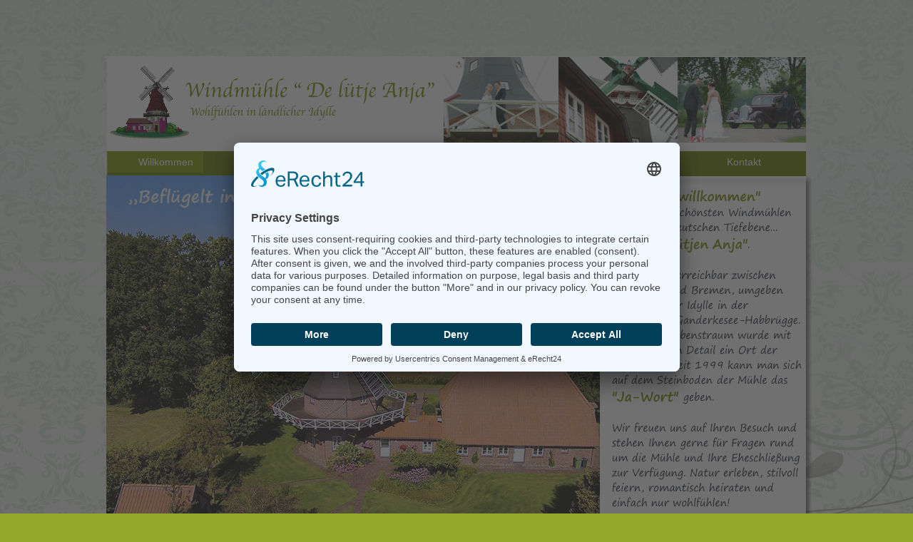

--- FILE ---
content_type: text/html; charset=UTF-8
request_url: https://www.windmuehle-habbruegge.de/
body_size: 2414
content:
<!DOCTYPE html>
<html class="html875b7f2461812a81">
<head>
<title>Willkommen</title>
<meta http-equiv="X-UA-Compatible" content="IE=edge">
<meta http-equiv="Content-Type" content="text/html; charset=utf-8">
<meta name="generator" content="Goldfish 4.6 https://www.fishbeam.com">
<meta name="format-detection" content="telephone=no">
<link rel="stylesheet" href="support/global_style.css?cdate=20240903193456" type="text/css">
<link type="text/css" href="support/jquery/jquery-ui.min.css" rel="stylesheet">
<script type="text/javascript" src="support/jquery/jquery-1.12.4.js"></script>
<script type="text/javascript" src="support/jquery/jquery-ui.min.js"></script>
<script type="text/javascript" src="support/jquery/jquery.inview.min.js"></script>
<script type="text/javascript" src="support/jquery/jquery.transit.js"></script>
<script type="text/javascript" src="support/jquery/mainGoldfish.js"></script>
<meta property="og:title" content="Windmühle &quot;Lütje Anja&quot; ">
<meta property="og:type" content="website">
<meta property="og:url" content="https://windmuehle-habbruegge.de/">
<meta name="title" content="Windmühle &quot;Lütje Anja&quot; ">
<meta name="Heiraten, Heirat, Hochzeit, Standesamt, Teestube, Windmühle, Windmuehle, Mühle, Muehle, Tagung, De lütje Anja, Lütje Anja, De luetje Anja, Luetje   Romantisch, VIP, Oldtimer, Ambiente, Trauungsort, Trauzimmer, Trauungszeremonie, Mühlentag, Muehlentag, Pfingstmontag, Deutscher Mühlentag, Deutscher Muehlentag, Stube,Standesamtliche Trauung, Mühlenstube, Muehlenstube, Backtag, Ganderkesee, Habbrügge, Habbruegge, Westphal, Hochzeitsfahrten, Oldtimerfahrten, Pfingsten, Sektumtrunk, Frühstück, Fruehstueck, Kaffee, Kuchen, Tee," content="">
<meta name="Trauungen" content="">
<meta name="" content="">
<link rel="alternate" media="only screen and (max-width: 640px)" href="https://windmuehle-habbruegge.de/mobile/">
<meta name="viewport" content="width=1010">
<script type="text/javascript" src="support/menu.js"></script>
<script type="text/javascript">
var pathToSupport="support/";
</script>
</head>
<body class="body515d9b5bac8d638e">
<div class="pageContent pageContent49a3c473a26e7a7e">
<div class="layoutLineDiv lineDiv9c77569a256d7d84"><div class="pageArea2fa7a88d8e6d47b0"><div class="pageAreaContent5fb9cf89996991a7">
<div class="pageItem7bc2ea1a9a2b3f72 pageItem272">
<div class="itemContent941b6663447e778f">
<div class="rectangle6787637ea4de7167">
</div>
</div>
</div>
<div class="pageItem6f521583738c5928 pageItem22">
<div class="itemContent941b6663447e778f">
<div class="navigationMenu highlightLinksToItems">
<div class="navigationMenuPart" data-linkClass="menuLink17969eb6489caa4b" data-linkActiveClass="menuActive6b5a492f49d1c8ad">
<div class="menuItemb858269a84c78054" id="menuItem22_1"><a href="" class="pulldownMenu menuActive6b5a492f49d1c8ad">Willkommen</a></div><div class="menuItem839cde59c1498863" id="menuItem22_2"><a href="anja.htm" class="pulldownMenu menuLink17969eb6489caa4b">De lütje Anja</a></div><div class="menuItem65b33a705a8026bf" id="menuItem22_3"><a href="trauzimmer.htm" class="pulldownMenu menuLink17969eb6489caa4b">Trauzimmer</a></div><div class="menuItem95896743725d6cc8" id="menuItem22_4"><a href="termine.htm" class="pulldownMenu menuLink17969eb6489caa4b">Termine</a></div><div class="menuItem2ae8ad8d54b76765" id="menuItem22_5"><a href="muelenstube.htm" class="pulldownMenu menuLink17969eb6489caa4b">Mühlenstube</a></div><div class="menuItemabd17d6c8bd3b454" id="menuItem22_6"><a href="galerie/" class="pulldownMenu menuLink17969eb6489caa4b">Galerie</a></div><div class="navigationMenuPart" data-linkClass="menuLinka0b244714c2e8ea1" data-linkActiveClass="menuActive4e4436705435a293">
<div class="menuItem5d5438823446a13e" id="menuItem22_6_1" style="display:none;"><a href="galerie/galerie1/" class="pulldownMenu menuLinka0b244714c2e8ea1">Galerie1</a></div><div class="menuItemc3a8a739a96c3fb6" id="menuItem22_6_2" style="display:none;"><a href="galerie/galerie2/" class="pulldownMenu menuLinka0b244714c2e8ea1">Galerie2</a></div><div class="menuIteme0999a917fc77772" id="menuItem22_6_3" style="display:none;"><a href="galerie/galerie3/" class="pulldownMenu menuLinka0b244714c2e8ea1">Galerie3</a></div></div>
<div class="menuItem6f928b27727921be" id="menuItem22_7"><a href="kontakt.htm" class="pulldownMenu menuLink17969eb6489caa4b">Kontakt</a></div></div>
</div>
</div>
</div>
<div class="pageItem689112a6bd8c4a95 pageItem507">
<div class="itemContent941b6663447e778f">
<script id="usercentrics-cmp" async data-eu-mode="true" data-settings-id="iZTgo7PCAPJZNA" src="https://app.eu.usercentrics.eu/browser-ui/latest/loader.js"></script>
<script type="application/javascript" src="https://sdp.eu.usercentrics.eu/latest/uc-block.bundle.js"></script></div>
</div>
<div class="pageItemb6793a4f66778a9c pageItem144">
<div class="itemContent941b6663447e778f">
<img src="media/oben2_1.png" alt="oben2" class="picture62da303875b4a8b4"></div>
</div>
<div class="pageItem24327b76855c5e39 pageItem215">
<div class="itemContent941b6663447e778f">
<img src="media/renderedText215_1.png" alt="Wohlfühlen in ländlicher Idylle" class="renderedText54c39893b9cb8a2c">
</div>
</div>
<div class="pageItem5850b06cb283db59 pageItem216">
<div class="itemContent941b6663447e778f">
<img src="media/renderedText216_1.png" alt="Windmühle &quot; De lütje Anja&quot;" class="renderedTextb697cc484581a0ac">
</div>
</div>
<div class="pageItema4627d9277b3a853 pageItem296">
<div class="itemContent941b6663447e778f">
<img src="media/anja.png" alt="anja.png" class="picture995e60e350567c69"></div>
</div>
</div>
</div></div><div class="layoutLineDiv lineDiv9c77569a256d7d84"><div class="pageArea894325b79db5e2e"><div class="pageAreaContent62dd6ad483788470">
<div class="pageItema5282549ed97188 pageItem286">
<div class="itemContent941b6663447e778f">
<img src="media/muehle_1.png" alt="muehle.png" class="picture3b628b3146b4b3a1"></div>
</div>
<div class="pageItem60ac2e7c978d3062 pageItem89">
<div class="itemContent941b6663447e778f">
<img src="media/renderedText89_1.png" alt="„Beflügelt in die Ehe“" class="renderedText809c54d7a1857881">
</div>
</div>
</div>
</div><div class="pageArea8d97366b978e658d"><div class="pageAreaContent62dd6ad483788470">
<div class="pageItem6e67b18c6590ae6e pageItem288">
<div class="itemContent941b6663447e778f">
<img src="media/pictureShaddow288.png" alt="" class="shaddowcf7d576e6d846e7f"><img src="media/s_1_1.png" alt="s" class="picturea6c4f2975c687ed9"></div>
</div>
<div class="pageIteme3768e27716e3e45 pageItem289">
<div class="itemContent941b6663447e778f">
<img src="media/pictureShaddow289.png" alt="" class="shaddow9c5869eb5f675acb"><img src="media/s_1_2.png" alt="s" class="picture274db03f8456e4b7"></div>
</div>
<div class="pageItem6e67b18c6590ae6e pageItem291">
<div class="itemContent941b6663447e778f">
<div class="rectangle60a5b666f0c24460">
</div>
</div>
</div>
<div class="pageItem9c90b48ee4bd348c pageItem331">
<div class="itemContent941b6663447e778f">
<img src="media/ringe.png" alt="ringe" class="picture716a2a7c30662794"></div>
</div>
<div class="pageItembeaeaa5693c8984a pageItem324">
<div class="itemContent941b6663447e778f">
<img src="media/renderedText324_1.png" alt="&nbsp;&quot;Herzlich willkommen&quot;  in einer der schönsten Windmühlen  in der norddeutschen Tiefebene...  in unserer &quot;lütjen Anja&quot;.  Sie liegt gut erreichbar zwischen  Oldenburg und Bremen, umgeben  von ländlicher Idylle in der  Bauerschaft Ganderkesee-Habbrügge. Aus einem Lebenstraum wurde mit  viel Liebe zum Detail ein Ort der Liebe, denn seit 1999 kann man sich auf dem Steinboden der Mühle das  &quot;Ja-Wort&quot; geben.   Wir freuen uns auf Ihren Besuch und stehen Ihnen gerne für Fragen rund um die Mühle und Ihre Eheschließung zur Verfügung. Natur erleben, stilvoll feiern, romantisch heiraten und einfach nur wohlfühlen!  Wir sehen uns in  Ganderkesee-Habbrügge!  Ihre Familie Westphal " class="renderedText1fb8519563c7b946">
</div>
</div>
</div>
</div></div><div class="layoutLineDiv lineDiv9c77569a256d7d84"><div class="pageArea68a2393e3dabc660"><div class="pageAreaContent8ed4949f7b33839b">
<div class="pageItem6c995f91a35359bb pageItem26">
<div class="itemContent941b6663447e778f">
<p class="paragraph9999d184631f61a4"><span class="text1fb6633088285d9a">© 2024 &quot;De lütje Anja&quot; Windmühle Habbrügge - </span><a href="impressum.htm" class="link9b68886ca74494b7">IMPRESSUM /</a><a href="datenschutz.htm" class="link9b68886ca74494b7">DATENSCHUTZ</a></p></div>
</div>
</div>
</div></div>
</div>
</body>
</html>


--- FILE ---
content_type: text/css
request_url: https://www.windmuehle-habbruegge.de/support/global_style.css?cdate=20240903193456
body_size: 6413
content:
.html875b7f2461812a81 {
	background-color:#94a82a;
	background-image:url(../media/back_1.png);
	background-repeat:no-repeat;
	-webkit-background-size:cover;
	-moz-background-size:cover;
	-o-background-size:cover;
	background-size:cover;
	background-attachment:fixed;
	background-position:center center;
}
.body515d9b5bac8d638e {
	margin:0;
	padding:0;
	font-family:'Verdana','Lucida Sans','Arial','sans-serif';
	font-size:12px;
	color:#333333;
	line-height:20px;
	font-weight:normal;
	font-style:normal;
	text-decoration:none;
	line-height:20px;
	-webkit-text-size-adjust:100%;
}
.pageContent49a3c473a26e7a7e {
	box-sizing:border-box;
	margin:0;
	padding:80px 15px 15px 15px;
	min-width:1010px;
	min-height:100vh;
	overflow:hidden;
}
.lineDiv9c77569a256d7d84 {
	display:flex;margin:0;
	padding:0;
	line-height:0px;
	min-width:980px;
	justify-content:center;
	position:relative;
}
.pageArea2fa7a88d8e6d47b0 {
	position:relative;
	width:980px;
	margin:0px 0px 0px 0px;
	padding:0;
	min-height:162px;
	background-color:transparent;
	background-image:none;
	border-width:0px;
	border-style:solid;
	border-color:#000000;
}
.pageAreaContent5fb9cf89996991a7 {
	position:relative;
	margin:0;
	padding:0;
	min-height:162px;
	line-height:20px;
}
.pageItem7bc2ea1a9a2b3f72 {
	position:absolute;
	left:0px;
	top:-1px;
	width:980px;
	height:163px;
	margin:0px;
	padding:0px 0px 0px 0px;
	background-color:transparent;
	background-image:none;
	border-width:0px;
	border-style:solid;
	border-color:#000000;
}
.itemContent941b6663447e778f {
	width:100%;
	height:100%;
	position:relative;
}
.rectangle6787637ea4de7167 {
	width:980px;
	height:163px;
	background-color:#ffffff;
}
.pageItem6f521583738c5928 {
	position:absolute;
	left:0px;
	top:132px;
	width:980px;
	height:30px;
	margin:0px;
	padding:0px 0px 0px 0px;
	background-color:#667901;
	background-image:none;
	border-width:0px;
	border-style:solid;
	border-color:#000000;
}
.menuLink17969eb6489caa4b, .menuLink17969eb6489caa4b:link, .menuLink17969eb6489caa4b:visited {
	display:block;
	margin:0px;
	width:165px;
	height:22px;
	padding:8px 0px 0px 0px;
	border-width:0px;
	border-style:solid;
	border-color:#000000;
	background-color:#667901;
	background-image:none;
	font-family:'Lucida Grande CY','Lucida Sans','Arial','sans-serif';
	font-size:14px;
	color:#ffffff;
	line-height:14px;
	font-weight:normal;
	font-style:normal;
	text-decoration:none;
	text-align:center;
}
.menuLink17969eb6489caa4b:hover {
	display:block;
	margin:0px;
	width:165px;
	height:22px;
	padding:8px 0px 0px 0px;
	border-width:0px;
	border-style:solid;
	border-color:#000000;
	background-color:#7d9500;
	background-image:none;
	font-family:'Lucida Grande CE','Lucida Sans','Arial','sans-serif';
	font-size:14px;
	color:#ffffff;
	line-height:14px;
	font-weight:bold;
	font-style:normal;
	text-decoration:none;
	text-align:center;
}
.menuLink17969eb6489caa4b:active, .menuActive6b5a492f49d1c8ad {
	display:block;
	margin:0px;
	width:165px;
	height:22px;
	padding:8px 0px 0px 0px;
	border-width:0px;
	border-style:solid;
	border-color:#000000;
	background-color:#7d9500;
	background-image:none;
	font-family:'Lucida Grande CY','Lucida Sans','Arial','sans-serif';
	font-size:14px;
	color:#ffffff;
	line-height:14px;
	font-weight:normal;
	font-style:normal;
	text-decoration:none;
	text-align:center;
}
.menuItemb858269a84c78054 {
	position:absolute;
	display:block;
	left:0px;
	top:0px;
	padding:0px;
	width:165px;
	height:30px;
	float:left;
}
.menuItem839cde59c1498863 {
	position:absolute;
	display:block;
	left:135px;
	top:0px;
	padding:0px;
	width:165px;
	height:30px;
	float:left;
}
.menuItem65b33a705a8026bf {
	position:absolute;
	display:block;
	left:270px;
	top:0px;
	padding:0px;
	width:165px;
	height:30px;
	float:left;
}
.menuItem95896743725d6cc8 {
	position:absolute;
	display:block;
	left:405px;
	top:0px;
	padding:0px;
	width:165px;
	height:30px;
	float:left;
}
.menuItem2ae8ad8d54b76765 {
	position:absolute;
	display:block;
	left:540px;
	top:0px;
	padding:0px;
	width:165px;
	height:30px;
	float:left;
}
.menuItemabd17d6c8bd3b454 {
	position:absolute;
	display:block;
	left:675px;
	top:0px;
	padding:0px;
	width:165px;
	height:30px;
	float:left;
}
.menuLinka0b244714c2e8ea1, .menuLinka0b244714c2e8ea1:link, .menuLinka0b244714c2e8ea1:visited {
	display:block;
	margin:0px;
	width:163px;
	height:22px;
	padding:8px 0px 0px 0px;
	border-width:0px;
	border-style:solid;
	border-color:#000000;
	background-color:#667901;
	background-image:none;
	font-family:'Lucida Grande CE','Lucida Sans','Arial','sans-serif';
	font-size:14px;
	color:#ffffff;
	line-height:14px;
	font-weight:normal;
	font-style:normal;
	text-decoration:none;
	text-align:center;
}
.menuLinka0b244714c2e8ea1:hover {
	display:block;
	margin:0px;
	width:163px;
	height:22px;
	padding:8px 0px 0px 0px;
	border-width:0px;
	border-style:solid;
	border-color:#000000;
	background-color:#7d9500;
	background-image:none;
	font-family:'Lucida Grande CY','Lucida Sans','Arial','sans-serif';
	font-size:14px;
	color:#ffffff;
	line-height:14px;
	font-weight:bold;
	font-style:normal;
	text-decoration:none;
	text-align:center;
}
.menuLinka0b244714c2e8ea1:active, .menuActive4e4436705435a293 {
	display:block;
	margin:0px;
	width:163px;
	height:22px;
	padding:8px 0px 0px 0px;
	border-width:0px;
	border-style:solid;
	border-color:#000000;
	background-color:#7d9500;
	background-image:none;
	font-family:'Lucida Grande CE','Lucida Sans','Arial','sans-serif';
	font-size:14px;
	color:#ffffff;
	line-height:14px;
	font-weight:normal;
	font-style:normal;
	text-decoration:none;
	text-align:center;
}
.menuItem5d5438823446a13e {
	position:absolute;
	display:block;
	z-index:20000;left:675px;
	top:30px;
	padding:0px;
	width:163px;
	height:30px;
	float:left;
}
.menuItemc3a8a739a96c3fb6 {
	position:absolute;
	display:block;
	z-index:20000;left:675px;
	top:60px;
	padding:0px;
	width:163px;
	height:30px;
	float:left;
}
.menuIteme0999a917fc77772 {
	position:absolute;
	display:block;
	z-index:20000;left:675px;
	top:90px;
	padding:0px;
	width:163px;
	height:30px;
	float:left;
}
.menuItem6f928b27727921be {
	position:absolute;
	display:block;
	left:810px;
	top:0px;
	padding:0px;
	width:165px;
	height:30px;
	float:left;
}
.pageItem689112a6bd8c4a95 {
	position:absolute;
	left:10px;
	top:10px;
	width:200px;
	height:46px;
	margin:0px;
	padding:0px 0px 0px 0px;
	background-color:transparent;
	background-image:none;
	border-width:0px;
	border-style:solid;
	border-color:#000000;
}
.pageItemb6793a4f66778a9c {
	position:absolute;
	left:472px;
	top:0px;
	width:508px;
	height:120px;
	margin:0px;
	padding:0px 0px 0px 0px;
	background-color:transparent;
	background-image:none;
	border-width:0px;
	border-style:solid;
	border-color:#000000;
}
.picture62da303875b4a8b4 {
	width: 508px;
	height: 120px;
	border-width:0;
}
.pageItem24327b76855c5e39 {
	position:absolute;
	left:116px;
	top:65px;
	width:275px;
	height:31px;
	margin:0px;
	padding:0px 0px 0px 0px;
	background-color:transparent;
	background-image:none;
	border-width:0px;
	border-style:solid;
	border-color:#000000;
}
.renderedText54c39893b9cb8a2c {
	width:275px;
	height:31px;
}
.pageItem5850b06cb283db59 {
	position:absolute;
	left:109px;
	top:27px;
	width:435px;
	height:38px;
	margin:0px;
	padding:0px 0px 0px 0px;
	background-color:transparent;
	background-image:none;
	border-width:0px;
	border-style:solid;
	border-color:#000000;
}
.renderedTextb697cc484581a0ac {
	width:435px;
	height:38px;
}
.pageItema4627d9277b3a853 {
	position:absolute;
	left:-3px;
	top:6px;
	width:124px;
	height:115px;
	margin:0px;
	padding:0px 0px 0px 0px;
	background-color:transparent;
	background-image:none;
	border-width:0px;
	border-style:solid;
	border-color:#000000;
}
.picture995e60e350567c69 {
	width: 124px;
	height: 115px;
	border-width:0;
}
.pageArea894325b79db5e2e {
	position:relative;
	width:700px;
	margin:0px 0px 0px 0px;
	padding:0;
	min-height:686px;
	background-color:#ffffff;
	background-image:none;
	border-width:5px 0px 0px 0px;
	border-style:solid;
	border-color:#667901 #000000 #000000 #000000;
}
.pageAreaContent62dd6ad483788470 {
	position:relative;
	margin:0;
	padding:0;
	min-height:686px;
	line-height:20px;
}
.pageItema5282549ed97188 {
	position:absolute;
	left:-1px;
	top:-1px;
	width:700px;
	height:620px;
	margin:0px;
	padding:0px 0px 0px 0px;
	background-color:transparent;
	background-image:none;
	border-width:0px;
	border-style:solid;
	border-color:#000000;
}
.picture3b628b3146b4b3a1 {
	width: 700px;
	height: 620px;
	border-width:0;
}
.pageItem60ac2e7c978d3062 {
	position:absolute;
	left:30px;
	top:13px;
	width:654px;
	height:41px;
	margin:0px;
	padding:0px 0px 0px 0px;
	background-color:transparent;
	background-image:none;
	border-width:0px;
	border-style:solid;
	border-color:#000000;
}
.renderedText809c54d7a1857881 {
	width:654px;
	height:41px;
}
.pageArea8d97366b978e658d {
	position:relative;
	width:280px;
	margin:0px 0px 0px 0px;
	padding:0;
	min-height:686px;
	background-color:#ffffff;
	background-image:none;
	border-width:5px 0px 0px 0px;
	border-style:solid;
	border-color:#667901 #000000 #000000 #000000;
}
.pageItem6e67b18c6590ae6e {
	position:absolute;
	left:-700px;
	top:619px;
	width:980px;
	height:67px;
	margin:0px;
	padding:0px 0px 0px 0px;
	background-color:transparent;
	background-image:none;
	border-width:0px;
	border-style:solid;
	border-color:#000000;
}
.shaddowcf7d576e6d846e7f {
	width:990px;
	height:77px;
	position:absolute;
	left: -2px;
	top: -2px;
}
.picturea6c4f2975c687ed9 {
	width: 980px;
	height: 67px;
	border-width:0;position:absolute;
}
.pageIteme3768e27716e3e45 {
	position:absolute;
	left:-9px;
	top:0px;
	width:289px;
	height:621px;
	margin:0px;
	padding:0px 0px 0px 0px;
	background-color:#ffffff;
	background-image:none;
	border-width:0px;
	border-style:solid;
	border-color:#000000;
}
.shaddow9c5869eb5f675acb {
	width:299px;
	height:631px;
	position:absolute;
	left: -2px;
	top: -2px;
}
.picture274db03f8456e4b7 {
	width: 289px;
	height: 621px;
	border-width:0;position:absolute;
}
.rectangle60a5b666f0c24460 {
	width:980px;
	height:67px;
	background-color:#7d9500;
	border-width:3px;
	border-style:solid;
	border-color:#7d9500;
}
.pageItem9c90b48ee4bd348c {
	position:absolute;
	left:172px;
	top:548px;
	width:192px;
	height:138px;
	margin:0px;
	padding:0px 0px 0px 0px;
	background-color:transparent;
	background-image:none;
	border-width:0px;
	border-style:solid;
	border-color:#000000;
}
.picture716a2a7c30662794 {
	width: 192px;
	height: 138px;
	border-width:0;
}
.pageItembeaeaa5693c8984a {
	position:absolute;
	left:8px;
	top:16px;
	width:278px;
	height:599px;
	margin:0px;
	padding:0px 0px 0px 0px;
	background-color:transparent;
	background-image:none;
	border-width:0px;
	border-style:solid;
	border-color:#000000;
}
.renderedText1fb8519563c7b946 {
	width:278px;
	height:599px;
}
.pageArea68a2393e3dabc660 {
	position:relative;
	width:980px;
	margin:0px 0px 0px 0px;
	padding:0;
	min-height:34px;
	background-color:transparent;
	background-image:none;
	border-width:0px;
	border-style:solid;
	border-color:#000000;
}
.pageAreaContent8ed4949f7b33839b {
	position:relative;
	margin:0;
	padding:0;
	min-height:34px;
	line-height:20px;
}
.pageItem6c995f91a35359bb {
	position:absolute;
	left:0px;
	top:12px;
	width:980px;
	height:22px;
	margin:0px;
	padding:0px 0px 0px 0px;
	background-color:transparent;
	background-image:none;
	border-width:0px;
	border-style:solid;
	border-color:#000000;
}
.paragraph9999d184631f61a4 {
	margin:0px;
	padding:0px;
	text-align:center;
	line-height:12px;
}
.text1fb6633088285d9a {
	font-family:'Verdana','Lucida Sans','Arial','sans-serif';
	font-size:12px;
	color:#999999;
	line-height:20px;
	font-weight:normal;
	font-style:normal;
	text-decoration:none;
}
.link9b68886ca74494b7, .link9b68886ca74494b7:link, .link9b68886ca74494b7:visited, .link9b68886ca74494b7:hover, .link9b68886ca74494b7:active {
	font-family:'Verdana','Lucida Sans','Arial','sans-serif';
	font-size:12px;
	color:#838383;
	line-height:20px;
	font-weight:normal;
	font-style:normal;
	text-decoration:underline;
}
.pageItem393bb6643210396e {
	position:absolute;
	left:191px;
	top:22px;
	width:490px;
	height:426px;
	margin:0px;
	padding:0px 0px 0px 0px;
	background-color:transparent;
	background-image:none;
	border-width:0px;
	border-style:solid;
	border-color:#000000;
}
.renderedText6579746b18f33d7c {
	width:490px;
	height:426px;
}
.pageItem933322ae95afd329 {
	position:absolute;
	left:30px;
	top:466px;
	width:150px;
	height:140px;
	margin:0px;
	padding:0px 0px 0px 0px;
	background-color:transparent;
	background-image:none;
	border-width:0px;
	border-style:solid;
	border-color:#000000;
}
.picture792d6aa688799d7e {
	width: 150px;
	height: 140px;
	border-width:0;
}
.pageItem9d8d66557859b7c4 {
	position:absolute;
	left:30px;
	top:44px;
	width:150px;
	height:132px;
	margin:0px;
	padding:0px 0px 0px 0px;
	background-color:transparent;
	background-image:none;
	border-width:0px;
	border-style:solid;
	border-color:#000000;
}
.picture684aee4a9c7e3d4a {
	width: 150px;
	height: 132px;
	border-width:0;
}
.pageItemb1dd6ec665667072 {
	position:absolute;
	left:30px;
	top:329px;
	width:150px;
	height:135px;
	margin:0px;
	padding:0px 0px 0px 0px;
	background-color:transparent;
	background-image:none;
	border-width:0px;
	border-style:solid;
	border-color:#000000;
}
.picture6a7b6dcc8ca58b7d {
	width: 150px;
	height: 135px;
	border-width:0;
}
.pageItem8d83a3703c343d59 {
	position:absolute;
	left:196px;
	top:50px;
	width:135px;
	height:19px;
	margin:0px;
	padding:0px 0px 0px 0px;
	background-color:transparent;
	background-image:none;
	border-width:0px;
	border-style:solid;
	border-color:#000000;
}
.lineaa75a38df8a98f7b {
	width:135px;
	height:1px;
	border-top-width:1px;
	border-top-style:solid;
	border-top-color:#7d9500;
}
.pageItemb0e05493a28ed347 {
	position:absolute;
	left:30px;
	top:185px;
	width:150px;
	height:137px;
	margin:0px;
	padding:0px 0px 0px 0px;
	background-color:transparent;
	background-image:none;
	border-width:0px;
	border-style:solid;
	border-color:#000000;
}
.picture6ac1daf5636c71ef {
	width: 150px;
	height: 137px;
	border-width:0;
}
.pageItem7dd550298e6fa2c9 {
	position:absolute;
	left:193px;
	top:448px;
	width:484px;
	height:175px;
	margin:0px;
	padding:0px 0px 0px 0px;
	background-color:transparent;
	background-image:none;
	border-width:0px;
	border-style:solid;
	border-color:#000000;
}
.renderedText9f84a8a16284a76d {
	width:484px;
	height:175px;
}
.pageItem7a9c20365581995d {
	position:absolute;
	left:196px;
	top:472px;
	width:180px;
	height:19px;
	margin:0px;
	padding:0px 0px 0px 0px;
	background-color:transparent;
	background-image:none;
	border-width:0px;
	border-style:solid;
	border-color:#000000;
}
.line8f35e4939c837458 {
	width:180px;
	height:1px;
	border-top-width:1px;
	border-top-style:solid;
	border-top-color:#7d9500;
}
.pageItem4f69e6c54c359ddf {
	position:absolute;
	left:0px;
	top:0px;
	width:280px;
	height:621px;
	margin:0px;
	padding:0px 0px 0px 0px;
	background-color:transparent;
	background-image:none;
	border-width:0px;
	border-style:solid;
	border-color:#000000;
}
.shaddowf1bebc6d13d5cd9a {
	width:290px;
	height:631px;
	position:absolute;
	left: -2px;
	top: -2px;
}
.picturea5aaa16cbfa78364 {
	width: 280px;
	height: 621px;
	border-width:0;position:absolute;
}
.pageItemb645c675af887dda {
	position:absolute;
	left:0px;
	top:0px;
	width:280px;
	height:648px;
	margin:0px;
	padding:0px 0px 0px 0px;
	background-color:transparent;
	background-image:none;
	border-width:0px;
	border-style:solid;
	border-color:#000000;
}
.picture3660b8763d6b27c0 {
	width: 280px;
	height: 648px;
	border-width:0;
}
.pageItem17b18ec08dcc5d71 {
	position:absolute;
	left:75px;
	top:357px;
	width:166px;
	height:135px;
	margin:0px;
	padding:0px 0px 0px 0px;
	background-color:transparent;
	background-image:none;
	border-width:0px;
	border-style:solid;
	border-color:#000000;
}
.renderedTextaf804a46447f689f {
	width:166px;
	height:135px;
}
.pageItemc1c0485787ba621f {
	position:absolute;
	left:115px;
	top:68px;
	width:275px;
	height:31px;
	margin:0px;
	padding:0px 0px 0px 0px;
	background-color:transparent;
	background-image:none;
	border-width:0px;
	border-style:solid;
	border-color:#000000;
}
.pageItem6fbd7c739bf21770 {
	position:absolute;
	left:303px;
	top:11px;
	width:397px;
	height:622px;
	margin:0px;
	padding:0px 0px 0px 0px;
	background-color:transparent;
	background-image:none;
	border-width:0px;
	border-style:solid;
	border-color:#000000;
}
.renderedText8cbc68b3be6a3a59 {
	width:397px;
	height:622px;
}
.pageItem66af89516e4dbeb9 {
	position:absolute;
	left:305px;
	top:40px;
	width:245px;
	height:19px;
	margin:0px;
	padding:0px 0px 0px 0px;
	background-color:transparent;
	background-image:none;
	border-width:0px;
	border-style:solid;
	border-color:#000000;
}
.line89d4155820ef83a6 {
	width:245px;
	height:1px;
	border-top-width:1px;
	border-top-style:solid;
	border-top-color:#7d9500;
}
.pageItemc0796aec82a7e4fb {
	position:absolute;
	left:303px;
	top:25px;
	width:397px;
	height:566px;
	margin:0px;
	padding:0px 0px 0px 0px;
	background-color:transparent;
	background-image:none;
	border-width:0px;
	border-style:solid;
	border-color:#000000;
}
.renderedText8e6c6d9f5f50568e {
	width:397px;
	height:566px;
}
.pageItema2ad586a28757ec3 {
	position:absolute;
	left:302px;
	top:49px;
	width:80px;
	height:19px;
	margin:0px;
	padding:0px 0px 0px 0px;
	background-color:transparent;
	background-image:none;
	border-width:0px;
	border-style:solid;
	border-color:#000000;
}
.lineb0515a93a340b16a {
	width:80px;
	height:1px;
	border-top-width:1px;
	border-top-style:solid;
	border-top-color:#7d9500;
}
.pageItem40644e98717d835d {
	position:absolute;
	left:0px;
	top:0px;
	width:280px;
	height:652px;
	margin:0px;
	padding:0px 0px 0px 0px;
	background-color:transparent;
	background-image:none;
	border-width:0px;
	border-style:solid;
	border-color:#000000;
}
.picture696d831cb18b6b7d {
	width: 280px;
	height: 652px;
	border-width:0;
}
.pageItem2f466dbb70469a1c {
	position:absolute;
	left:303px;
	top:25px;
	width:397px;
	height:565px;
	margin:0px;
	padding:0px 0px 0px 0px;
	background-color:transparent;
	background-image:none;
	border-width:0px;
	border-style:solid;
	border-color:#000000;
}
.renderedTextb190a5b897794f3e {
	width:397px;
	height:565px;
}
.pageItem836a4d23535764e3 {
	position:absolute;
	left:302px;
	top:49px;
	width:149px;
	height:19px;
	margin:0px;
	padding:0px 0px 0px 0px;
	background-color:transparent;
	background-image:none;
	border-width:0px;
	border-style:solid;
	border-color:#000000;
}
.line81663e985d248569 {
	width:149px;
	height:1px;
	border-top-width:1px;
	border-top-style:solid;
	border-top-color:#7d9500;
}
.pageItem201dc324a52e5da8 {
	position:absolute;
	left:29px;
	top:95px;
	width:671px;
	height:505px;
	margin:0px;
	padding:0px 0px 0px 0px;
	background-color:transparent;
	background-image:none;
	border-width:0px;
	border-style:solid;
	border-color:#000000;
}
.galleryBody86aeef4047a0a739 {
	margin:15px 15px 0px 15px;
	padding:0px;
	background-color:#667901;
	background-image:none;
}
.galleryNavigation6e79957b32a4d165 {
	margin:0px;
	padding:0px 0px 15px 0px;
	font-family:'Verdana','Lucida Sans','Arial','sans-serif';
	font-size:12px;
	color:#ffffff;
	line-height:20px;
	font-weight:normal;
	font-style:normal;
	text-decoration:none;
	text-align:center;
	line-height:20px;
}
.galleryPicture286f7144a9786b86 {
	width:850px;
	height:567px;
	border-width:none;
}
.galleryNavigation95702f70c13a6c53 {
	border:none;
}
.galleryPreviewWrapperc6bf6fc6c1a76284 {
	position:absolute;
	left:0px;
	top:0px;
	padding:0px;
	width:110px;
	height:100px;
	float:left;
	background-color:#667901;
	background-image:none;
	border-width:1px;
	border-style:solid;
	border-color:#000000;
}
.galleryPreviewIcon9cbc8db49b61c393 {
	width:110px;
	height:100px;
	border-width:0px;margin:0px 0px 0px 0px;
}
.galleryPicture693666b64f67d18b {
	width:567px;
	height:850px;
	border-width:none;
}
.galleryPreviewWrapper6b65be5af4d1966e {
	position:absolute;
	left:132px;
	top:0px;
	padding:0px;
	width:110px;
	height:100px;
	float:left;
	background-color:#667901;
	background-image:none;
	border-width:1px;
	border-style:solid;
	border-color:#000000;
}
.galleryPicture30ad28b595c55984 {
	width:7938px;
	height:7938px;
	border-width:none;
}
.galleryPreviewWrappera59e7a916175af2d {
	position:absolute;
	left:264px;
	top:0px;
	padding:0px;
	width:110px;
	height:100px;
	float:left;
	background-color:#667901;
	background-image:none;
	border-width:1px;
	border-style:solid;
	border-color:#000000;
}
.galleryPicturebcb6d771848a4999 {
	width:2133px;
	height:2953px;
	border-width:none;
}
.galleryPreviewWrapper70c7857bc453c636 {
	position:absolute;
	left:396px;
	top:0px;
	padding:0px;
	width:110px;
	height:100px;
	float:left;
	background-color:#667901;
	background-image:none;
	border-width:1px;
	border-style:solid;
	border-color:#000000;
}
.galleryPreviewWrapper785e69915ce48a6e {
	position:absolute;
	left:528px;
	top:0px;
	padding:0px;
	width:110px;
	height:100px;
	float:left;
	background-color:#667901;
	background-image:none;
	border-width:1px;
	border-style:solid;
	border-color:#000000;
}
.galleryPreviewWrapper4f726c8aa3837180 {
	position:absolute;
	left:0px;
	top:132px;
	padding:0px;
	width:110px;
	height:100px;
	float:left;
	background-color:#667901;
	background-image:none;
	border-width:1px;
	border-style:solid;
	border-color:#000000;
}
.galleryPreviewWrapperc5aca7779ae98b1 {
	position:absolute;
	left:132px;
	top:132px;
	padding:0px;
	width:110px;
	height:100px;
	float:left;
	background-color:#667901;
	background-image:none;
	border-width:1px;
	border-style:solid;
	border-color:#000000;
}
.galleryPreviewWrapperfce034bb2d596b6c {
	position:absolute;
	left:264px;
	top:132px;
	padding:0px;
	width:110px;
	height:100px;
	float:left;
	background-color:#667901;
	background-image:none;
	border-width:1px;
	border-style:solid;
	border-color:#000000;
}
.galleryPreviewWrapper71932f6e26746771 {
	position:absolute;
	left:396px;
	top:132px;
	padding:0px;
	width:110px;
	height:100px;
	float:left;
	background-color:#667901;
	background-image:none;
	border-width:1px;
	border-style:solid;
	border-color:#000000;
}
.galleryPreviewWrapper80b2afab4f5f81b9 {
	position:absolute;
	left:528px;
	top:132px;
	padding:0px;
	width:110px;
	height:100px;
	float:left;
	background-color:#667901;
	background-image:none;
	border-width:1px;
	border-style:solid;
	border-color:#000000;
}
.galleryPreviewWrapper4a5a2f867ebeb564 {
	position:absolute;
	left:0px;
	top:264px;
	padding:0px;
	width:110px;
	height:100px;
	float:left;
	background-color:#667901;
	background-image:none;
	border-width:1px;
	border-style:solid;
	border-color:#000000;
}
.galleryPreviewWrapper8bcebe8b8a983ac8 {
	position:absolute;
	left:132px;
	top:264px;
	padding:0px;
	width:110px;
	height:100px;
	float:left;
	background-color:#667901;
	background-image:none;
	border-width:1px;
	border-style:solid;
	border-color:#000000;
}
.galleryPreviewWrapper5c42ad6172445b55 {
	position:absolute;
	left:264px;
	top:264px;
	padding:0px;
	width:110px;
	height:100px;
	float:left;
	background-color:#667901;
	background-image:none;
	border-width:1px;
	border-style:solid;
	border-color:#000000;
}
.galleryPreviewWrapper73a9a95b9330aa7f {
	position:absolute;
	left:396px;
	top:264px;
	padding:0px;
	width:110px;
	height:100px;
	float:left;
	background-color:#667901;
	background-image:none;
	border-width:1px;
	border-style:solid;
	border-color:#000000;
}
.galleryPreviewWrapper43839ad4de8594ae {
	position:absolute;
	left:528px;
	top:264px;
	padding:0px;
	width:110px;
	height:100px;
	float:left;
	background-color:#667901;
	background-image:none;
	border-width:1px;
	border-style:solid;
	border-color:#000000;
}
.galleryPreviewWrapper97cb739ebd6fd04f {
	position:absolute;
	left:0px;
	top:396px;
	padding:0px;
	width:110px;
	height:100px;
	float:left;
	background-color:#667901;
	background-image:none;
	border-width:1px;
	border-style:solid;
	border-color:#000000;
}
.galleryPreviewWrapper678d9badb19fa46f {
	position:absolute;
	left:132px;
	top:396px;
	padding:0px;
	width:110px;
	height:100px;
	float:left;
	background-color:#667901;
	background-image:none;
	border-width:1px;
	border-style:solid;
	border-color:#000000;
}
.galleryPreviewWrappera1455257ab6e3082 {
	position:absolute;
	left:264px;
	top:396px;
	padding:0px;
	width:110px;
	height:100px;
	float:left;
	background-color:#667901;
	background-image:none;
	border-width:1px;
	border-style:solid;
	border-color:#000000;
}
.galleryPreviewWrapper6aa95f893d6984b0 {
	position:absolute;
	left:396px;
	top:396px;
	padding:0px;
	width:110px;
	height:100px;
	float:left;
	background-color:#667901;
	background-image:none;
	border-width:1px;
	border-style:solid;
	border-color:#000000;
}
.galleryPreviewWrapper3da95cc89480c278 {
	position:absolute;
	left:528px;
	top:396px;
	padding:0px;
	width:110px;
	height:100px;
	float:left;
	background-color:#667901;
	background-image:none;
	border-width:1px;
	border-style:solid;
	border-color:#000000;
}
.pageItem2d8992996dc4a855 {
	position:absolute;
	left:30px;
	top:25px;
	width:633px;
	height:54px;
	margin:0px;
	padding:0px 0px 0px 0px;
	background-color:transparent;
	background-image:none;
	border-width:0px;
	border-style:solid;
	border-color:#000000;
}
.renderedText457884514a9c80ae {
	width:633px;
	height:54px;
}
.pageItem7b85719fd06d7894 {
	position:absolute;
	left:30px;
	top:167px;
	width:634px;
	height:114px;
	margin:0px;
	padding:0px 0px 0px 0px;
	background-color:transparent;
	background-image:none;
	border-width:0px;
	border-style:solid;
	border-color:#000000;
}
.renderedText6641ae628383986e {
	width:634px;
	height:114px;
}
.pageItem31615281cc5bb770 {
	position:absolute;
	left:30px;
	top:25px;
	width:633px;
	height:133px;
	margin:0px;
	padding:0px 0px 0px 0px;
	background-color:transparent;
	background-image:none;
	border-width:0px;
	border-style:solid;
	border-color:#000000;
}
.renderedText5d34896a708ba165 {
	width:633px;
	height:133px;
}
.pageItemd480dccf88845e80 {
	position:absolute;
	left:30px;
	top:275px;
	width:640px;
	height:311px;
	margin:0px;
	padding:0px 0px 0px 0px;
	background-color:transparent;
	background-image:none;
	border-width:0px;
	border-style:solid;
	border-color:#000000;
}
.pageItemddbbaa5edb4c15bc {
	position:absolute;
	left:90px;
	top:237px;
	width:358px;
	height:29px;
	margin:0px;
	padding:0px 0px 0px 0px;
	background-color:transparent;
	background-image:none;
	border-width:0px;
	border-style:solid;
	border-color:#000000;
}
.paragraph88249656697eec5c {
	margin:0px;
	padding:0px;
	text-align:left;
	line-height:12px;
}
.linkc8dd2bc47b7298ad, .linkc8dd2bc47b7298ad:link, .linkc8dd2bc47b7298ad:visited {
	font-family:'Verdana','Lucida Sans','Arial','sans-serif';
	font-size:12px;
	color:#0000ff;
	line-height:20px;
	font-weight:normal;
	font-style:normal;
	text-decoration:underline;
}
.linkc8dd2bc47b7298ad:hover {
	font-family:'Verdana','Lucida Sans','Arial','sans-serif';
	font-size:12px;
	color:#0096ff;
	line-height:20px;
	font-weight:normal;
	font-style:normal;
	text-decoration:underline;
}
.linkc8dd2bc47b7298ad:active {
	font-family:'Verdana','Lucida Sans','Arial','sans-serif';
	font-size:12px;
	color:#ff0000;
	line-height:20px;
	font-weight:normal;
	font-style:normal;
	text-decoration:underline;
}
.lineDiva2737869757c14b5 {
	display:flex;margin:0;
	padding:0;
	line-height:0px;
	min-width:840px;
	justify-content:center;
	position:relative;
}
.pageArea6f62c4dc5fd49277 {
	position:relative;
	width:700px;
	margin:0px 0px 0px 0px;
	padding:0;
	min-height:2140px;
	background-color:#ffffff;
	background-image:none;
	border-width:5px 0px 0px 0px;
	border-style:solid;
	border-color:#667901 #000000 #000000 #000000;
}
.pageAreaContenta8cc84429eb6a04d {
	position:relative;
	margin:0;
	padding:0;
	min-height:2140px;
	line-height:20px;
}
.pageItem6d9f5bd4868a4acd {
	position:absolute;
	left:-141px;
	top:0px;
	width:980px;
	height:2140px;
	margin:0px;
	padding:0px 0px 0px 0px;
	background-color:transparent;
	background-image:none;
	border-width:0px;
	border-style:solid;
	border-color:#000000;
}
.rectangle316c814b8c9950d3 {
	width:980px;
	height:2140px;
	background-color:#fffefe;
}
.pageItemda664b8c397e9b68 {
	position:absolute;
	left:30px;
	top:30px;
	width:657px;
	height:1876px;
	margin:0px;
	padding:0px 0px 0px 0px;
	background-color:transparent;
	background-image:none;
	border-width:0px;
	border-style:solid;
	border-color:#000000;
}
.text958db0709a67c865 {
	font-family:'Verdana','Lucida Sans','Arial','sans-serif';
	font-size:12px;
	color:#333333;
	line-height:20px;
	font-weight:normal;
	font-style:normal;
	text-decoration:none;
}
.paragraph50b0deac70246de7 {
	margin:0px;
	padding:0px;
	text-align:left;
	line-height:24px;
}
.textd554e9ed837e2dc {
	font-family:'Arial','Helvetica','Arial','sans-serif';
	font-size:24px;
	color:#2b3043;
	line-height:32px;
	font-weight:bold;
	font-style:normal;
	text-decoration:none;
}
.text9687787dc9895b67 {
	font-family:'Verdana','Lucida Sans','Arial','sans-serif';
	font-size:12px;
	color:#2b3043;
	line-height:20px;
	font-weight:normal;
	font-style:normal;
	text-decoration:none;
}
.pageItem26d3865addc2826e {
	position:absolute;
	left:30px;
	top:2073px;
	width:155px;
	height:57px;
	margin:0px;
	padding:0px 0px 0px 0px;
	background-color:transparent;
	background-image:none;
	border-width:0px;
	border-style:solid;
	border-color:#000000;
}
.picturedd656bcf7caba7d3 {
	width: 155px;
	height: 57px;
	border-width:0;
}
.pageItem5e6dca6519b1b888 {
	position:absolute;
	left:30px;
	top:1933px;
	width:640px;
	height:160px;
	margin:0px;
	padding:0px 0px 0px 0px;
	background-color:transparent;
	background-image:none;
	border-width:0px;
	border-style:solid;
	border-color:#000000;
}
.pageItem566f6d8a579b9cee {
	position:absolute;
	left:37px;
	top:2050px;
	width:88px;
	height:24px;
	margin:0px;
	padding:0px 0px 0px 0px;
	background-color:transparent;
	background-image:none;
	border-width:0px;
	border-style:solid;
	border-color:#000000;
}
.pageItem5e244540998ef5b {
	position:absolute;
	left:75px;
	top:149px;
	width:231px;
	height:20px;
	margin:0px;
	padding:0px 0px 0px 0px;
	background-color:transparent;
	background-image:none;
	border-width:0px;
	border-style:solid;
	border-color:#000000;
}
.paragrapha04a3e764a62616c {
	margin:0px;
	padding:0px;
	text-align:left;
	line-height:10px;
}
.linkcca43ba486c78e28, .linkcca43ba486c78e28:link, .linkcca43ba486c78e28:visited {
	font-family:'Verdana','Lucida Sans','Arial','sans-serif';
	font-size:10px;
	color:#0000ff;
	line-height:18px;
	font-weight:normal;
	font-style:normal;
	text-decoration:underline;
}
.linkcca43ba486c78e28:hover {
	font-family:'Verdana','Lucida Sans','Arial','sans-serif';
	font-size:10px;
	color:#0096ff;
	line-height:18px;
	font-weight:normal;
	font-style:normal;
	text-decoration:underline;
}
.linkcca43ba486c78e28:active {
	font-family:'Verdana','Lucida Sans','Arial','sans-serif';
	font-size:10px;
	color:#ff0000;
	line-height:18px;
	font-weight:normal;
	font-style:normal;
	text-decoration:underline;
}
.galleryBodybf1f6dcf317d1f63 {
	margin:15px 15px 0px 15px;
	padding:0px;
	background-color:#667901;
	background-image:url(../media/back_1.png);
	background-repeat:repeat;
	background-position:left top;
}
.galleryPicture98c73613617953d {
	width:1560px;
	height:2160px;
	border-width:none;
}
.galleryPicture433336689161ec97 {
	width:850px;
	height:850px;
	border-width:none;
}
.zoomCommentb530647ec9dbb897 {
	font-family:'Verdana','Lucida Sans','Arial','sans-serif';
	font-size:12px;
	color:#ffffff;
	line-height:20px;
	font-weight:normal;
	font-style:normal;
	text-decoration:none;
	text-align:center;
	line-height:20px;
}
.lightOverlay1f9c3ca16d9e709f {
	background-color:#667901;
	background-image:none;
	opacity:0.8;
	-ms-filter:"alpha (opacity=80)";
	filter:alpha (opacity=80);
}
.pageArea50b2303b92601449 {
	position:relative;
	width:700px;
	margin:0px 0px 0px 0px;
	padding:0;
	min-height:7525px;
	background-color:#ffffff;
	background-image:none;
	border-width:5px 0px 0px 0px;
	border-style:solid;
	border-color:#667901 #000000 #000000 #000000;
}
.pageAreaContenta8cf4a26788891d9 {
	position:relative;
	margin:0;
	padding:0;
	min-height:7525px;
	line-height:20px;
}
.pageItema6795cab3f1fbebf {
	position:absolute;
	left:30px;
	top:25px;
	width:887px;
	height:7500px;
	margin:0px;
	padding:0px 0px 0px 0px;
	background-color:transparent;
	background-image:none;
	border-width:0px;
	border-style:solid;
	border-color:#000000;
}
.pageAreaced87388582fc087 {
	position:relative;
	width:280px;
	margin:0px 0px 0px 0px;
	padding:0;
	min-height:7525px;
	background-color:#ffffff;
	background-image:none;
	border-width:5px 0px 0px 0px;
	border-style:solid;
	border-color:#667901 #000000 #000000 #000000;
}
.html8341c891cd52dc8d {
	background-color:#fffefe;
	background-image:url(../media/back_1Kopie.png);
	background-repeat:repeat;
	background-attachment:fixed;
	background-position:center center;
}
.pageContentcaad2f8d666940b4 {
	box-sizing:border-box;
	margin:0;
	padding:0px 0px 0px 0px;
	min-width:500px;
	min-height:100vh;
	overflow:hidden;
}
.lineDiv757bbd54938558a0 {
	display:flex;margin:0;
	padding:0;
	line-height:0px;
	min-width:500px;
	justify-content:center;
	position:fixed;
	left:0;
	width:100%;
	z-index:10000;
}
.pageAreab39b8e478b46766c {
	position:relative;
	width:500px;
	margin:0px 0px 0px 0px;
	padding:0;
	min-height:185px;
	background-color:#ffffff;
	background-image:none;
	border-width:0px;
	border-style:solid;
	border-color:#000000;
}
.pageAreaContentd53a463182af35d2 {
	position:relative;
	margin:0;
	padding:0;
	min-height:185px;
	line-height:20px;
}
.pageItem7edd6582bd448454 {
	position:absolute;
	left:11px;
	top:3px;
	width:135px;
	height:125px;
	margin:0px;
	padding:0px 0px 0px 0px;
	background-color:transparent;
	background-image:none;
	border-width:0px;
	border-style:solid;
	border-color:#000000;
}
.picture66728b9f8acf5c92 {
	width: 135px;
	height: 125px;
	border-width:0;
}
.pageItem79b6a050763a208d {
	position:absolute;
	left:126px;
	top:27px;
	width:435px;
	height:38px;
	margin:0px;
	padding:0px 0px 0px 0px;
	background-color:transparent;
	background-image:none;
	border-width:0px;
	border-style:solid;
	border-color:#000000;
}
.pageItemd15536479ba080b9 {
	position:absolute;
	left:133px;
	top:67px;
	width:275px;
	height:31px;
	margin:0px;
	padding:0px 0px 0px 0px;
	background-color:transparent;
	background-image:none;
	border-width:0px;
	border-style:solid;
	border-color:#000000;
}
.pageItem4a5f8c77e95258e2 {
	position:absolute;
	left:0px;
	top:130px;
	width:500px;
	height:55px;
	margin:0px;
	padding:0px 0px 0px 0px;
	background-color:transparent;
	background-image:none;
	border-width:0px;
	border-style:solid;
	border-color:#000000;
}
.rectangle9c4eb5bc977a7893 {
	width:500px;
	height:55px;
	background-color:#7d9500;
	border-width:3px;
	border-style:solid;
	border-color:#7d9500;
}
.pageItem63a595aa95c8b566 {
	position:absolute;
	left:45px;
	top:138px;
	width:41px;
	height:41px;
	margin:0px;
	padding:0px 0px 0px 0px;
	background-color:transparent;
	background-image:none;
	border-width:0px;
	border-style:solid;
	border-color:#000000;
}
.drawerMenuPicture814d8297e18caa97 {
	<link rel="stylesheet" href="../support/drawerMenu/style.css" type="text/css" />
	<script type="text/javascript" src="../support/drawerMenu/script.js"></script>
}
.drawerBackground704a5c3fb2a1b64b {
	background-color:transparent;
	background-image:none;
}
.menuContentc7d5798556c492c4 {
	display:none;
}
.menuLink9e2278254c86b279, .menuLink9e2278254c86b279:link, .menuLink9e2278254c86b279:visited {
	display:block;
	margin:0px;
	width:110px;
	height:30px;
	padding:10px 10px 0px 0px;
	border-width:0px;
	border-style:solid;
	border-color:#000000;
	background-color:#7e9317;
	background-image:none;
	font-family:'Segoe Print','Lucida Sans','Arial','sans-serif';
	font-size:12px;
	color:#fffefe;
	line-height:12px;
	font-weight:bold;
	font-style:normal;
	text-decoration:none;
	text-align:right;
}
.menuLink9e2278254c86b279:hover {
	display:block;
	margin:0px;
	width:110px;
	height:30px;
	padding:10px 10px 0px 0px;
	border-width:0px;
	border-style:solid;
	border-color:#000000;
	background-color:#96b21c;
	background-image:none;
	font-family:'Segoe Print','Lucida Sans','Arial','sans-serif';
	font-size:12px;
	color:#fffefe;
	line-height:12px;
	font-weight:bold;
	font-style:normal;
	text-decoration:none;
	text-align:right;
}
.menuLink9e2278254c86b279:active, .menuActive9cd09f713a5d6c85 {
	display:block;
	margin:0px;
	width:110px;
	height:30px;
	padding:10px 10px 0px 0px;
	border-width:0px;
	border-style:solid;
	border-color:#000000;
	background-color:#4f6a28;
	background-image:none;
	font-family:'Segoe Print','Lucida Sans','Arial','sans-serif';
	font-size:12px;
	color:#fffefe;
	line-height:12px;
	font-weight:bold;
	font-style:normal;
	text-decoration:none;
	text-align:right;
}
.menuItemc533b15291b18573 {
	position:absolute;
	display:block;
	left:0px;
	top:0px;
	padding:0px;
	width:120px;
	height:40px;
	float:left;
}
.menuItem3b5d6f8165299c90 {
	position:absolute;
	display:block;
	left:0px;
	top:40px;
	padding:0px;
	width:120px;
	height:40px;
	float:left;
}
.menuItemb29996e16e4c726f {
	position:absolute;
	display:block;
	left:0px;
	top:80px;
	padding:0px;
	width:120px;
	height:40px;
	float:left;
}
.menuItem8e946d8fc693889b {
	position:absolute;
	display:block;
	left:0px;
	top:120px;
	padding:0px;
	width:120px;
	height:40px;
	float:left;
}
.menuItem3711dc9ac8976956 {
	position:absolute;
	display:block;
	left:0px;
	top:160px;
	padding:0px;
	width:120px;
	height:40px;
	float:left;
}
.menuItem97dd901d5f9e5fc5 {
	position:absolute;
	display:block;
	left:0px;
	top:200px;
	padding:0px;
	width:120px;
	height:40px;
	float:left;
}
.menuLink9089503c39a1786e, .menuLink9089503c39a1786e:link, .menuLink9089503c39a1786e:visited, .menuLink9089503c39a1786e:hover, .menuLink9089503c39a1786e:active, .menuActiveb69f4422b66bcaa1 {
	display:block;
	margin:0px;
	width:110px;
	height:32px;
	padding:8px 10px 0px 0px;
	border-width:0px;
	border-style:solid;
	border-color:#000000;
	background-color:#7e9317;
	background-image:none;
	font-family:'Apple Chancery','Lucida Sans','Arial','sans-serif';
	font-size:12px;
	color:#fffefe;
	line-height:12px;
	font-weight:normal;
	font-style:normal;
	text-decoration:none;
	text-align:right;
}
.menuItema578b2d95cab6d17 {
	position:absolute;
	display:block;
	left:0px;
	top:240px;
	padding:0px;
	width:120px;
	height:40px;
	float:left;
}
.menuItem6cdf5b91206d647b {
	position:absolute;
	display:block;
	left:0px;
	top:280px;
	padding:0px;
	width:120px;
	height:40px;
	float:left;
}
.menuItem67b182aaaa5c9a99 {
	position:absolute;
	display:block;
	left:0px;
	top:320px;
	padding:0px;
	width:120px;
	height:40px;
	float:left;
}
.pageItema9dc3d5bb16b86e {
	position:absolute;
	left:339px;
	top:69px;
	width:161px;
	height:116px;
	margin:0px;
	padding:0px 0px 0px 0px;
	background-color:transparent;
	background-image:none;
	border-width:0px;
	border-style:solid;
	border-color:#000000;
}
.picture274a9ed25daa7791 {
	width: 161px;
	height: 116px;
	border-width:0;
}
.placeHolderHeight5e677c9d518b4474 {
	margin:0;
	padding:0;
	height:185px;
}
.lineDiv3d58ccc9839ec64f {
	display:flex;margin:0;
	padding:0;
	line-height:0px;
	min-width:500px;
	justify-content:center;
	position:relative;
}
.pageArea8334234e9fd19ec3 {
	position:relative;
	width:500px;
	margin:0px 0px 0px 0px;
	padding:0;
	min-height:939px;
	background-color:transparent;
	background-image:none;
	border-width:0px;
	border-style:solid;
	border-color:#000000;
}
.pageAreaContent8ebca236b85ca967 {
	position:relative;
	margin:0;
	padding:0;
	min-height:939px;
	line-height:20px;
}
.pageItem61906716f90936c {
	position:absolute;
	left:35px;
	top:499px;
	width:448px;
	height:440px;
	margin:0px;
	padding:0px 0px 0px 0px;
	background-color:transparent;
	background-image:none;
	border-width:0px;
	border-style:solid;
	border-color:#000000;
}
.renderedText859848295d4e7362 {
	width:448px;
	height:440px;
}
.pageItem58699942308f4772 {
	position:absolute;
	left:0px;
	top:0px;
	width:500px;
	height:456px;
	margin:0px;
	padding:0px 0px 0px 0px;
	background-color:transparent;
	background-image:none;
	border-width:0px;
	border-style:solid;
	border-color:#000000;
}
.pictureb7c28014834c3086 {
	width: 500px;
	height: 456px;
	border-width:0;
}
.pageItem9890b7799d3360aa {
	position:absolute;
	left:224px;
	top:10px;
	width:276px;
	height:41px;
	margin:0px;
	padding:0px 0px 0px 0px;
	background-color:transparent;
	background-image:none;
	border-width:0px;
	border-style:solid;
	border-color:#000000;
}
.renderedText9eb7a8ed873b3425 {
	width:276px;
	height:41px;
}
.lineDiv6bb08e1278878445 {
	display:flex;margin:0;
	padding:0;
	line-height:0px;
	min-width:500px;
	justify-content:center;
	position:fixed;
	left:0;
	bottom:0px;
	width:100%;
	z-index:10000;
}
.pageArea7243a4a03d936174 {
	position:relative;
	width:500px;
	margin:0px 0px 0px 0px;
	padding:0;
	min-height:45px;
	background-color:#ffffff;
	background-image:none;
	border-width:0px;
	border-style:solid;
	border-color:#000000;
}
.pageAreaContent317a75194e50a274 {
	position:relative;
	margin:0;
	padding:0;
	min-height:45px;
	line-height:20px;
}
.pageItembb707f716fad9080 {
	position:absolute;
	left:0px;
	top:0px;
	width:500px;
	height:45px;
	margin:0px;
	padding:0px 0px 0px 0px;
	background-color:transparent;
	background-image:none;
	border-width:0px;
	border-style:solid;
	border-color:#000000;
}
.rectangleda8c82b9e08b24c4 {
	width:500px;
	height:45px;
	background-color:#7d9500;
	border-width:3px;
	border-style:solid;
	border-color:#7d9500;
}
.pageItem4ed2c89b515b8026 {
	position:absolute;
	left:9px;
	top:-78px;
	width:161px;
	height:116px;
	margin:0px;
	padding:0px 0px 0px 0px;
	background-color:transparent;
	background-image:none;
	border-width:0px;
	border-style:solid;
	border-color:#000000;
}
.pageItem477ac349a4705b91 {
	position:absolute;
	left:0px;
	top:22px;
	width:500px;
	height:22px;
	margin:0px;
	padding:0px 0px 0px 0px;
	background-color:transparent;
	background-image:none;
	border-width:0px;
	border-style:solid;
	border-color:#000000;
}
.text774a798e83b454a4 {
	font-family:'Verdana','Lucida Sans','Arial','sans-serif';
	font-size:12px;
	color:#fffefe;
	line-height:20px;
	font-weight:normal;
	font-style:normal;
	text-decoration:none;
}
.linkcb72517b8a22a867, .linkcb72517b8a22a867:link, .linkcb72517b8a22a867:visited, .linkcb72517b8a22a867:hover, .linkcb72517b8a22a867:active {
	font-family:'Verdana','Lucida Sans','Arial','sans-serif';
	font-size:12px;
	color:#fffefe;
	line-height:20px;
	font-weight:normal;
	font-style:normal;
	text-decoration:underline;
}
.placeHolderHeighteec5af87a32c9f86 {
	margin:0;
	padding:0;
	height:45px;
}
.drawerMenuPicture7199c46746897b9d {
	<link rel="stylesheet" href="../../support/drawerMenu/style.css" type="text/css" />
	<script type="text/javascript" src="../../support/drawerMenu/script.js"></script>
}
.pageArea9097be5c4e927c33 {
	position:relative;
	width:500px;
	margin:0px 0px 0px 0px;
	padding:0;
	min-height:1344px;
	background-color:transparent;
	background-image:none;
	border-width:0px;
	border-style:solid;
	border-color:#000000;
}
.pageAreaContent90f546835d8b6e3c {
	position:relative;
	margin:0;
	padding:0;
	min-height:1344px;
	line-height:20px;
}
.pageItem87c3a73787969d69 {
	position:absolute;
	left:35px;
	top:589px;
	width:432px;
	height:755px;
	margin:0px;
	padding:0px 0px 0px 0px;
	background-color:transparent;
	background-image:none;
	border-width:0px;
	border-style:solid;
	border-color:#000000;
}
.renderedText2e48dd6462c07f80 {
	width:432px;
	height:755px;
}
.pageItem5fca80a689e582b8 {
	position:absolute;
	left:36px;
	top:155px;
	width:454px;
	height:432px;
	margin:0px;
	padding:0px 0px 0px 0px;
	background-color:transparent;
	background-image:none;
	border-width:0px;
	border-style:solid;
	border-color:#000000;
}
.renderedText32bfb41ed0ba5ef9 {
	width:454px;
	height:432px;
}
.pageItem4dd32dcdc21a6015 {
	position:absolute;
	left:260px;
	top:1047px;
	width:200px;
	height:180px;
	margin:0px;
	padding:0px 0px 0px 0px;
	background-color:transparent;
	background-image:none;
	border-width:0px;
	border-style:solid;
	border-color:#000000;
}
.shaddow5383a6572e5ca67e {
	width:213.3333px;
	height:192.8571px;
	position:absolute;
	left: -3.666667px;
	top: -3.428571px;
}
.picturea8c080d6a18c8153 {
	width: 200px;
	height: 180px;
	border-width:0;position:absolute;
}
.pageItem8ba49c82b796bbb8 {
	position:absolute;
	left:37px;
	top:847px;
	width:200px;
	height:180px;
	margin:0px;
	padding:0px 0px 0px 0px;
	background-color:transparent;
	background-image:none;
	border-width:0px;
	border-style:solid;
	border-color:#000000;
}
.shaddow2f9f7f3991acb6bf {
	width:213.3333px;
	height:193.6364px;
	position:absolute;
	left: -3.666667px;
	top: -3.818182px;
}
.pageItem35986bae5c947d95 {
	position:absolute;
	left:36px;
	top:1045px;
	width:200px;
	height:180px;
	margin:0px;
	padding:0px 0px 0px 0px;
	background-color:transparent;
	background-image:none;
	border-width:0px;
	border-style:solid;
	border-color:#000000;
}
.shaddow5a218fa847963d2f {
	width:213.3333px;
	height:193.3333px;
	position:absolute;
	left: -3.666667px;
	top: -3.666667px;
}
.pageItemd9d1b21942e9c50 {
	position:absolute;
	left:259px;
	top:847px;
	width:200px;
	height:180px;
	margin:0px;
	padding:0px 0px 0px 0px;
	background-color:transparent;
	background-image:none;
	border-width:0px;
	border-style:solid;
	border-color:#000000;
}
.shaddow6acab07f534a5f24 {
	width:213.3333px;
	height:193.1387px;
	position:absolute;
	left: -3.666667px;
	top: -3.569343px;
}
.pageItem2f5a9b9d53b1a544 {
	position:absolute;
	left:0px;
	top:0px;
	width:500px;
	height:120px;
	margin:0px;
	padding:0px 0px 0px 0px;
	background-color:transparent;
	background-image:none;
	border-width:0px;
	border-style:solid;
	border-color:#000000;
}
.pictured3707ee583787246 {
	width: 500px;
	height: 120px;
	border-width:0;
}
.pageArea53b191628b5aa2bb {
	position:relative;
	width:500px;
	margin:0px 0px 0px 0px;
	padding:0;
	min-height:768px;
	background-color:transparent;
	background-image:none;
	border-width:0px;
	border-style:solid;
	border-color:#000000;
}
.pageAreaContent394d94d421b458b7 {
	position:relative;
	margin:0;
	padding:0;
	min-height:768px;
	line-height:20px;
}
.pageItemce76373e40af8b32 {
	position:absolute;
	left:35px;
	top:139px;
	width:435px;
	height:629px;
	margin:0px;
	padding:0px 0px 0px 0px;
	background-color:transparent;
	background-image:none;
	border-width:0px;
	border-style:solid;
	border-color:#000000;
}
.renderedText957f714c7b96759d {
	width:435px;
	height:629px;
}
.pageAreab868633add93d18e {
	position:relative;
	width:500px;
	margin:0px 0px 0px 0px;
	padding:0;
	min-height:766px;
	background-color:transparent;
	background-image:none;
	border-width:0px;
	border-style:solid;
	border-color:#000000;
}
.pageAreaContent6687fc82664d2b84 {
	position:relative;
	margin:0;
	padding:0;
	min-height:766px;
	line-height:20px;
}
.pageItem62635a8493ca1b90 {
	position:absolute;
	left:27px;
	top:132px;
	width:397px;
	height:634px;
	margin:0px;
	padding:0px 0px 0px 0px;
	background-color:transparent;
	background-image:none;
	border-width:0px;
	border-style:solid;
	border-color:#000000;
}
.renderedText8288d41a12a0b3b1 {
	width:397px;
	height:634px;
}
.pageAreaba6449319365ac75 {
	position:relative;
	width:500px;
	margin:0px 0px 0px 0px;
	padding:0;
	min-height:652px;
	background-color:transparent;
	background-image:none;
	border-width:0px;
	border-style:solid;
	border-color:#000000;
}
.pageAreaContentd68dcc77ed8e9990 {
	position:relative;
	margin:0;
	padding:0;
	min-height:652px;
	line-height:20px;
}
.pageItem7853813f198e6993 {
	position:absolute;
	left:35px;
	top:149px;
	width:367px;
	height:503px;
	margin:0px;
	padding:0px 0px 0px 0px;
	background-color:transparent;
	background-image:none;
	border-width:0px;
	border-style:solid;
	border-color:#000000;
}
.renderedText73955a5c54744cbb {
	width:367px;
	height:503px;
}
.pageAreaa37ba14c1a713347 {
	position:relative;
	width:500px;
	margin:0px 0px 0px 0px;
	padding:0;
	min-height:873px;
	background-color:transparent;
	background-image:none;
	border-width:0px;
	border-style:solid;
	border-color:#000000;
}
.pageAreaContentb6b493649129ab75 {
	position:relative;
	margin:0;
	padding:0;
	min-height:873px;
	line-height:20px;
}
.pageItem9eb9ac6735642d6a {
	position:absolute;
	left:0px;
	top:0px;
	width:500px;
	height:119px;
	margin:0px;
	padding:0px 0px 0px 0px;
	background-color:transparent;
	background-image:none;
	border-width:0px;
	border-style:solid;
	border-color:#000000;
}
.picture82907350965be058 {
	width: 500px;
	height: 119px;
	border-width:0;
}
.pageItem1c1ab3cf89b8e0b9 {
	position:absolute;
	left:16px;
	top:142px;
	width:484px;
	height:54px;
	margin:0px;
	padding:0px 0px 0px 0px;
	background-color:transparent;
	background-image:none;
	border-width:0px;
	border-style:solid;
	border-color:#000000;
}
.pageItem7553b3bc537daf7b {
	position:absolute;
	left:15px;
	top:212px;
	width:475px;
	height:661px;
	margin:0px;
	padding:0px 0px 0px 0px;
	background-color:transparent;
	background-image:none;
	border-width:0px;
	border-style:solid;
	border-color:#000000;
}
.galleryPreviewWrapperc172f738ba6163af {
	position:absolute;
	left:0px;
	top:0px;
	padding:0px;
	width:100px;
	height:100px;
	float:left;
	background-color:#667901;
	background-image:none;
	border-width:1px;
	border-style:solid;
	border-color:#000000;
}
.galleryPreviewIcon8a5c68c2db7f9088 {
	width:100px;
	height:100px;
	border-width:0px;margin:0px 0px 0px 0px;
}
.galleryPreviewWrapper3478857752cf4b82 {
	position:absolute;
	left:122px;
	top:0px;
	padding:0px;
	width:100px;
	height:100px;
	float:left;
	background-color:#667901;
	background-image:none;
	border-width:1px;
	border-style:solid;
	border-color:#000000;
}
.galleryPreviewWrappera6958da27f8d9066 {
	position:absolute;
	left:244px;
	top:0px;
	padding:0px;
	width:100px;
	height:100px;
	float:left;
	background-color:#667901;
	background-image:none;
	border-width:1px;
	border-style:solid;
	border-color:#000000;
}
.galleryPreviewWrapperada58527a4314147 {
	position:absolute;
	left:366px;
	top:0px;
	padding:0px;
	width:100px;
	height:100px;
	float:left;
	background-color:#667901;
	background-image:none;
	border-width:1px;
	border-style:solid;
	border-color:#000000;
}
.galleryPreviewWrapper8a8148e0a5c980ca {
	position:absolute;
	left:0px;
	top:132px;
	padding:0px;
	width:100px;
	height:100px;
	float:left;
	background-color:#667901;
	background-image:none;
	border-width:1px;
	border-style:solid;
	border-color:#000000;
}
.galleryPreviewWrapper24f224291e9f8e45 {
	position:absolute;
	left:122px;
	top:132px;
	padding:0px;
	width:100px;
	height:100px;
	float:left;
	background-color:#667901;
	background-image:none;
	border-width:1px;
	border-style:solid;
	border-color:#000000;
}
.galleryPreviewWrapper4d60706e3e445d49 {
	position:absolute;
	left:244px;
	top:132px;
	padding:0px;
	width:100px;
	height:100px;
	float:left;
	background-color:#667901;
	background-image:none;
	border-width:1px;
	border-style:solid;
	border-color:#000000;
}
.galleryPreviewWrapperc2438f92b87db563 {
	position:absolute;
	left:366px;
	top:132px;
	padding:0px;
	width:100px;
	height:100px;
	float:left;
	background-color:#667901;
	background-image:none;
	border-width:1px;
	border-style:solid;
	border-color:#000000;
}
.galleryPreviewWrapper90a5762baa312177 {
	position:absolute;
	left:0px;
	top:264px;
	padding:0px;
	width:100px;
	height:100px;
	float:left;
	background-color:#667901;
	background-image:none;
	border-width:1px;
	border-style:solid;
	border-color:#000000;
}
.galleryPreviewWrapper9a6c7383aebbda2 {
	position:absolute;
	left:122px;
	top:264px;
	padding:0px;
	width:100px;
	height:100px;
	float:left;
	background-color:#667901;
	background-image:none;
	border-width:1px;
	border-style:solid;
	border-color:#000000;
}
.galleryPreviewWrapperb237cd9f773162cc {
	position:absolute;
	left:244px;
	top:264px;
	padding:0px;
	width:100px;
	height:100px;
	float:left;
	background-color:#667901;
	background-image:none;
	border-width:1px;
	border-style:solid;
	border-color:#000000;
}
.galleryPreviewWrapper609a50a766655c79 {
	position:absolute;
	left:366px;
	top:264px;
	padding:0px;
	width:100px;
	height:100px;
	float:left;
	background-color:#667901;
	background-image:none;
	border-width:1px;
	border-style:solid;
	border-color:#000000;
}
.galleryPreviewWrapper4791472c99e16a37 {
	position:absolute;
	left:0px;
	top:396px;
	padding:0px;
	width:100px;
	height:100px;
	float:left;
	background-color:#667901;
	background-image:none;
	border-width:1px;
	border-style:solid;
	border-color:#000000;
}
.galleryPreviewWrapper9f7f3295f8e08b88 {
	position:absolute;
	left:122px;
	top:396px;
	padding:0px;
	width:100px;
	height:100px;
	float:left;
	background-color:#667901;
	background-image:none;
	border-width:1px;
	border-style:solid;
	border-color:#000000;
}
.galleryPreviewWrapper3c8f7ad5db5e5297 {
	position:absolute;
	left:244px;
	top:396px;
	padding:0px;
	width:100px;
	height:100px;
	float:left;
	background-color:#667901;
	background-image:none;
	border-width:1px;
	border-style:solid;
	border-color:#000000;
}
.galleryPreviewWrapperd61c78326bf5941 {
	position:absolute;
	left:366px;
	top:396px;
	padding:0px;
	width:100px;
	height:100px;
	float:left;
	background-color:#667901;
	background-image:none;
	border-width:1px;
	border-style:solid;
	border-color:#000000;
}
.galleryPreviewWrapperb969accf58b1d48b {
	position:absolute;
	left:0px;
	top:528px;
	padding:0px;
	width:100px;
	height:100px;
	float:left;
	background-color:#667901;
	background-image:none;
	border-width:1px;
	border-style:solid;
	border-color:#000000;
}
.galleryPreviewWrapperaa42479b4ebc4752 {
	position:absolute;
	left:122px;
	top:528px;
	padding:0px;
	width:100px;
	height:100px;
	float:left;
	background-color:#667901;
	background-image:none;
	border-width:1px;
	border-style:solid;
	border-color:#000000;
}
.galleryPreviewWrappera16292802860aaaf {
	position:absolute;
	left:244px;
	top:528px;
	padding:0px;
	width:100px;
	height:100px;
	float:left;
	background-color:#667901;
	background-image:none;
	border-width:1px;
	border-style:solid;
	border-color:#000000;
}
.galleryPreviewWrapper526539a5704b7783 {
	position:absolute;
	left:366px;
	top:528px;
	padding:0px;
	width:100px;
	height:100px;
	float:left;
	background-color:#667901;
	background-image:none;
	border-width:1px;
	border-style:solid;
	border-color:#000000;
}
.drawerMenuPicture79c8a2aebef03161 {
	<link rel="stylesheet" href="../../../support/drawerMenu/style.css" type="text/css" />
	<script type="text/javascript" src="../../../support/drawerMenu/script.js"></script>
}
.pageAreab48088851990538c {
	position:relative;
	width:500px;
	margin:0px 0px 0px 0px;
	padding:0;
	min-height:874px;
	background-color:transparent;
	background-image:none;
	border-width:0px;
	border-style:solid;
	border-color:#000000;
}
.pageAreaContent599a6e8fb86bb44d {
	position:relative;
	margin:0;
	padding:0;
	min-height:874px;
	line-height:20px;
}
.pageItem926a9d12d4c67a70 {
	position:absolute;
	left:20px;
	top:228px;
	width:480px;
	height:646px;
	margin:0px;
	padding:0px 0px 0px 0px;
	background-color:transparent;
	background-image:none;
	border-width:0px;
	border-style:solid;
	border-color:#000000;
}
.pageArea71d5a34f3f4c71ba {
	position:relative;
	width:500px;
	margin:0px 0px 0px 0px;
	padding:0;
	min-height:711px;
	background-color:transparent;
	background-image:none;
	border-width:0px;
	border-style:solid;
	border-color:#000000;
}
.pageAreaContent819960192b7b59b {
	position:relative;
	margin:0;
	padding:0;
	min-height:711px;
	line-height:20px;
}
.pageItem70c44e91746b587 {
	position:absolute;
	left:17px;
	top:206px;
	width:471px;
	height:505px;
	margin:0px;
	padding:0px 0px 0px 0px;
	background-color:transparent;
	background-image:none;
	border-width:0px;
	border-style:solid;
	border-color:#000000;
}
.pageArea141b888f6435a36f {
	position:relative;
	width:500px;
	margin:0px 0px 0px 0px;
	padding:0;
	min-height:769px;
	background-color:transparent;
	background-image:none;
	border-width:0px;
	border-style:solid;
	border-color:#000000;
}
.pageAreaContent7ec15355298d8264 {
	position:relative;
	margin:0;
	padding:0;
	min-height:769px;
	line-height:20px;
}
.pageItem67b5a14a6e5ba9a2 {
	position:absolute;
	left:35px;
	top:279px;
	width:482px;
	height:490px;
	margin:0px;
	padding:0px 0px 0px 0px;
	background-color:transparent;
	background-image:none;
	border-width:0px;
	border-style:solid;
	border-color:#000000;
}
.renderedTexta6271681e450b36c {
	width:482px;
	height:490px;
}
.pageItem7c4c709d355326a2 {
	position:absolute;
	left:35px;
	top:137px;
	width:482px;
	height:136px;
	margin:0px;
	padding:0px 0px 0px 0px;
	background-color:transparent;
	background-image:none;
	border-width:0px;
	border-style:solid;
	border-color:#000000;
}
.renderedText4cd7b4f4d157cab {
	width:482px;
	height:136px;
}
.pageItem76b2ba3294628d78 {
	position:absolute;
	left:99px;
	top:367px;
	width:358px;
	height:29px;
	margin:0px;
	padding:0px 0px 0px 0px;
	background-color:transparent;
	background-image:none;
	border-width:0px;
	border-style:solid;
	border-color:#000000;
}
.pageItem75343b21613d4b60 {
	position:absolute;
	left:32px;
	top:404px;
	width:434px;
	height:311px;
	margin:0px;
	padding:0px 0px 0px 0px;
	background-color:transparent;
	background-image:none;
	border-width:0px;
	border-style:solid;
	border-color:#000000;
}
.pageArea2f88491e80599052 {
	position:relative;
	width:500px;
	margin:0px 0px 0px 0px;
	padding:0;
	min-height:2713px;
	background-color:transparent;
	background-image:none;
	border-width:0px;
	border-style:solid;
	border-color:#000000;
}
.pageAreaContentd7af9d755e5d8f42 {
	position:relative;
	margin:0;
	padding:0;
	min-height:2713px;
	line-height:20px;
}
.pageItemaee4a9b7c1cdb569 {
	position:absolute;
	left:22px;
	top:132px;
	width:470px;
	height:2336px;
	margin:0px;
	padding:0px 0px 0px 0px;
	background-color:transparent;
	background-image:none;
	border-width:0px;
	border-style:solid;
	border-color:#000000;
}
.pageItemdf20354d74b856a7 {
	position:absolute;
	left:20px;
	top:2656px;
	width:155px;
	height:57px;
	margin:0px;
	padding:0px 0px 0px 0px;
	background-color:transparent;
	background-image:none;
	border-width:0px;
	border-style:solid;
	border-color:#000000;
}
.pageItem7fcc656274c3abaa {
	position:absolute;
	left:26px;
	top:2484px;
	width:640px;
	height:160px;
	margin:0px;
	padding:0px 0px 0px 0px;
	background-color:transparent;
	background-image:none;
	border-width:0px;
	border-style:solid;
	border-color:#000000;
}
.pageItem96e4857384bd946d {
	position:absolute;
	left:31px;
	top:2637px;
	width:88px;
	height:24px;
	margin:0px;
	padding:0px 0px 0px 0px;
	background-color:transparent;
	background-image:none;
	border-width:0px;
	border-style:solid;
	border-color:#000000;
}
.pageItem891e507ab559d55a {
	position:absolute;
	left:67px;
	top:251px;
	width:231px;
	height:20px;
	margin:0px;
	padding:0px 0px 0px 0px;
	background-color:transparent;
	background-image:none;
	border-width:0px;
	border-style:solid;
	border-color:#000000;
}
.pageArea952bba3987a53c9c {
	position:relative;
	width:500px;
	margin:0px 0px 0px 0px;
	padding:0;
	min-height:7638px;
	background-color:transparent;
	background-image:none;
	border-width:0px;
	border-style:solid;
	border-color:#000000;
}
.pageAreaContent6e35d7d37218b73d {
	position:relative;
	margin:0;
	padding:0;
	min-height:7638px;
	line-height:20px;
}
.pageItem6f19d8569f6c4446 {
	position:absolute;
	left:16px;
	top:138px;
	width:470px;
	height:7500px;
	margin:0px;
	padding:0px 0px 0px 0px;
	background-color:transparent;
	background-image:none;
	border-width:0px;
	border-style:solid;
	border-color:#000000;
}
